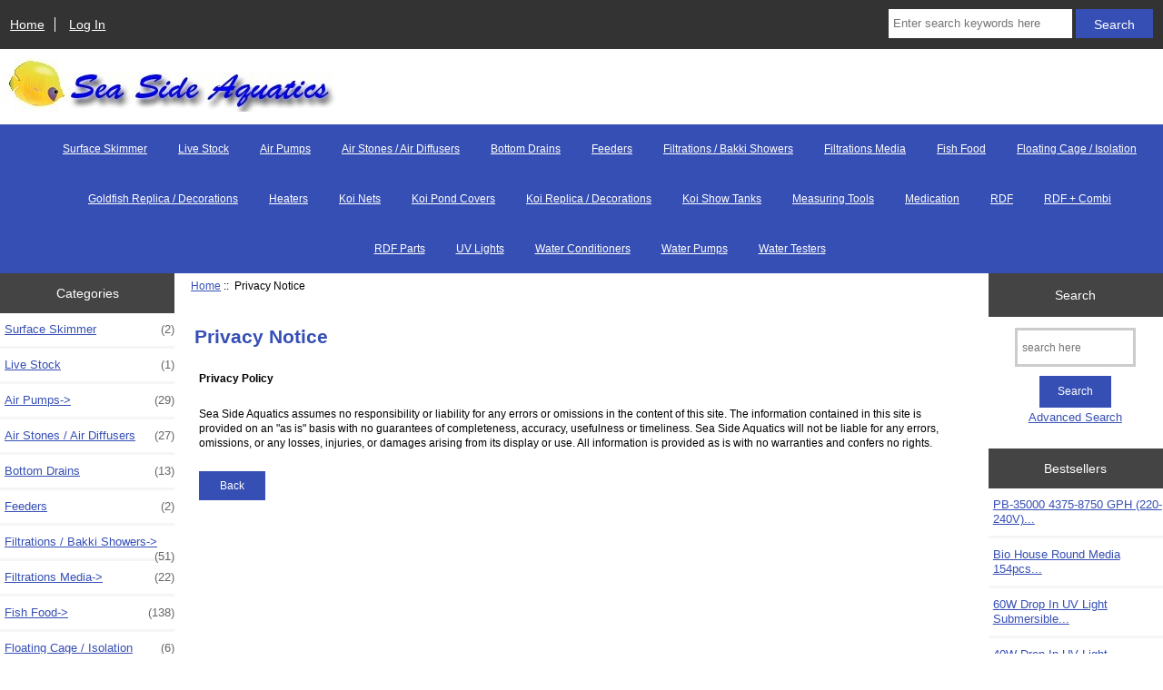

--- FILE ---
content_type: text/html; charset=utf-8
request_url: https://www.seasideaquatics.com/pond/index.php?main_page=privacy
body_size: 6710
content:
<!DOCTYPE html>
<html dir="ltr" lang="en">
  <head>
  <meta charset="utf-8">
  <link rel="dns-prefetch" href="https://cdnjs.cloudflare.com">
  <link rel="dns-prefetch" href="https://code.jquery.com">
  <title>Privacy Notice : The Best, Sea Side Aquatics</title>
  <meta name="keywords" content="RDF RDF + Combi Water Pumps Air Pumps Heaters Feeders UV Lights Koi Show Tanks Medication Koi Nets Measuring Tools Koi Replica / Decorations Bottom Drains Filtrations / Bakki Showers Koi Pond Covers Floating Cage / Isolation Filtrations Media Air Stones / Air Diffusers Fish Food RDF Parts Water Testers Water Conditioners Live Stock Goldfish Replica / Decorations Surface Skimmer Sea Side Aquatics Privacy Notice">
  <meta name="description" content="The Best : Privacy Notice - RDF RDF + Combi Water Pumps Air Pumps Heaters Feeders UV Lights Koi Show Tanks Medication Koi Nets Measuring Tools Koi Replica / Decorations Bottom Drains Filtrations / Bakki Showers Koi Pond Covers Floating Cage / Isolation Filtrations Media Air Stones / Air Diffusers Fish Food RDF Parts Water Testers Water Conditioners Live Stock Goldfish Replica / Decorations Surface Skimmer Sea Side Aquatics">
  <meta name="author" content="Sea Side Aquatics Pond Division">
  <meta name="generator" content="shopping cart program by Zen Cart&reg;, https://www.zen-cart.com eCommerce">

  <meta name="viewport" content="width=device-width, initial-scale=1, user-scalable=yes">


  <base href="https://www.seasideaquatics.com/pond/">
  <link rel="canonical" href="https://www.seasideaquatics.com/pond/index.php?main_page=privacy">

<link rel="stylesheet" href="includes/templates/responsive_classic/css/stylesheet.css">
<link rel="stylesheet" href="includes/templates/responsive_classic/css/stylesheet_colors.css">
<link rel="stylesheet" href="includes/templates/responsive_classic/css/stylesheet_css_buttons.css">
<link rel="stylesheet" href="includes/templates/responsive_classic/css/stylesheet_image_modals.css">
<link rel="stylesheet" media="print" href="includes/templates/responsive_classic/css/print_stylesheet.css">
<style>
  .image-grid {grid-template-columns: repeat(auto-fill, minmax(300px, 1fr));}
  .centered-image-medium {max-height: 300px;}
</style>

<script src="https://code.jquery.com/jquery-3.6.1.min.js" integrity="sha256-o88AwQnZB+VDvE9tvIXrMQaPlFFSUTR+nldQm1LuPXQ=" crossorigin="anonymous"></script>
<script>window.jQuery || document.write(unescape('%3Cscript src="includes/templates/responsive_classic/jscript/jquery.min.js"%3E%3C/script%3E'));</script>
<script>window.jQuery || document.write(unescape('%3Cscript src="includes/templates/template_default/jscript/jquery.min.js"%3E%3C/script%3E'));</script>

<script src="includes/templates/responsive_classic/jscript/jscript_image_modals.js"></script>
<script src="includes/templates/responsive_classic/jscript/jscript_matchHeight-min.js"></script>
<script>
if (typeof zcJS == "undefined" || !zcJS) {
  window.zcJS = { name: 'zcJS', version: '0.1.0.0' };
}

zcJS.ajax = function (options) {
  options.url = options.url.replace("&amp;", unescape("&amp;"));
  var deferred = jQuery.Deferred(function (d) {
      var securityToken = '44373d029f0532b2df599972a5d12fd0';
      var defaults = {
          cache: false,
          type: 'POST',
          traditional: true,
          dataType: 'json',
          timeout: 5000,
          data: jQuery.extend(true,{
            securityToken: securityToken
        }, options.data)
      },
      settings = jQuery.extend(true, {}, defaults, options);
      if (typeof(console.log) == 'function') {
          console.log( settings );
      }

      d.done(settings.success);
      d.fail(settings.error);
      d.done(settings.complete);
      var jqXHRSettings = jQuery.extend(true, {}, settings, {
          success: function (response, textStatus, jqXHR) {
            d.resolve(response, textStatus, jqXHR);
          },
          error: function (jqXHR, textStatus, errorThrown) {
              if (window.console) {
                if (typeof(console.log) == 'function') {
                  console.log(jqXHR);
                }
              }
              d.reject(jqXHR, textStatus, errorThrown);
          },
          complete: d.resolve
      });
      jQuery.ajax(jqXHRSettings);
   }).fail(function(jqXHR, textStatus, errorThrown) {
   var response = jqXHR.getResponseHeader('status');
   var responseHtml = jqXHR.responseText;
   var contentType = jqXHR.getResponseHeader("content-type");
   switch (response)
     {
       case '403 Forbidden':
         var jsonResponse = JSON.parse(jqXHR.responseText);
         var errorType = jsonResponse.errorType;
         switch (errorType)
         {
           case 'ADMIN_BLOCK_WARNING':
           break;
           case 'AUTH_ERROR':
           break;
           case 'SECURITY_TOKEN':
           break;

           default:
             alert('An Internal Error of type '+errorType+' was received while processing an ajax call. The action you requested could not be completed.');
         }
       break;
       default:
        if (jqXHR.status === 200) {
            if (contentType.toLowerCase().indexOf("text/html") >= 0) {
                document.open();
                document.write(responseHtml);
                document.close();
            }
         }
     }
   });

  var promise = deferred.promise();
  return promise;
};
zcJS.timer = function (options) {
  var defaults = {
    interval: 10000,
    startEvent: null,
    intervalEvent: null,
    stopEvent: null

},
  settings = jQuery.extend(true, {}, defaults, options);

  var enabled = new Boolean(false);
  var timerId = 0;
  var mySelf;
  this.Start = function()
  {
      this.enabled = new Boolean(true);

      mySelf = this;
      mySelf.settings = settings;
      if (mySelf.enabled)
      {
          mySelf.timerId = setInterval(
          function()
          {
              if (mySelf.settings.intervalEvent)
              {
                mySelf.settings.intervalEvent(mySelf);
              }
          }, mySelf.settings.interval);
          if (mySelf.settings.startEvent)
          {
            mySelf.settings.startEvent(mySelf);
          }
      }
  };
  this.Stop = function()
  {
    mySelf.enabled = new Boolean(false);
    clearInterval(mySelf.timerId);
    if (mySelf.settings.stopEvent)
    {
      mySelf.settings.stopEvent(mySelf);
    }
  };
};

</script>


<script>

(function($) {
$(document).ready(function() {

$('#contentMainWrapper').addClass('onerow-fluid');
 $('#mainWrapper').css({
     'max-width': '100%',
     'margin': 'auto'
 });
 $('#headerWrapper').css({
     'max-width': '100%',
     'margin': 'auto'
 });
 $('#navSuppWrapper').css({
     'max-width': '100%',
     'margin': 'auto'
 });


$('.leftBoxContainer').css('width', '');
$('.rightBoxContainer').css('width', '');
$('#mainWrapper').css('margin', 'auto');

$('a[href="#top"]').click(function(){
$('html, body').animate({scrollTop:0}, 'slow');
return false;
});

$(".categoryListBoxContents").click(function() {
window.location = $(this).find("a").attr("href");
return false;
});

$('.centeredContent').matchHeight();
$('.specialsListBoxContents').matchHeight();
$('.centerBoxContentsAlsoPurch').matchHeight();
$('.categoryListBoxContents').matchHeight();

$('.no-fouc').removeClass('no-fouc');
});

}) (jQuery);

</script>

<script>
jQuery(document).ready(function() {
    jQuery('form.sidebox-select-form select:required').each(function() {
        var theOptions = '';
        var optGroup = false;
        var isSelected = '';
        jQuery('option', this).each(function() {
            if (jQuery(this).val() == '') {
                optGroup = true;
                theOptions += '<optgroup label="'+jQuery(this).text()+'">';
            } else {
                isSelected = '';
                if (jQuery(this).is(':selected')) {
                    isSelected = ' selected="selected"';
                }
                theOptions += '<option value="'+jQuery(this).val()+'"'+isSelected+'>'+jQuery(this).text()+'</option>';
            }
        });
        if (optGroup === true) {
            theOptions += '</optgroup>';
        }
        jQuery(this).empty().append(theOptions);
        jQuery('optgroup', this).css({'font-style':'normal'});
        if (jQuery('select option:selected', this).length > 0) {
            jQuery(this).siblings('input[type="submit"], button[type="submit"]').attr('disabled', false).css('cursor', 'pointer');
        } else {
            jQuery(this).siblings('input[type="submit"], button[type="submit"]').attr('disabled', true).css('cursor', 'not-allowed');
        }
        jQuery(this).on('change', function() {
            jQuery(this).siblings('input[type="submit"], button[type="submit"]').attr('disabled', false).css('cursor', 'pointer');
        });
    });
});
</script>

<link rel="stylesheet" href="includes/templates/responsive_classic/css/responsive.css"><link rel="stylesheet" href="includes/templates/responsive_classic/css/responsive_default.css">  <script>document.documentElement.className = 'no-fouc';</script>
  <link rel="stylesheet" href="https://cdnjs.cloudflare.com/ajax/libs/font-awesome/6.4.0/css/fontawesome.min.css" integrity="sha256-PchpyCpyLZ/Xx9iBpFPuPSadRhkXx6J5Aa01fZ3Lv8Q= sha384-bGIKHDMAvn+yR8S/yTRi+6S++WqBdA+TaJ1nOZf079H6r492oh7V6uAqq739oSZC sha512-SgaqKKxJDQ/tAUAAXzvxZz33rmn7leYDYfBP+YoMRSENhf3zJyx3SBASt/OfeQwBHA1nxMis7mM3EV/oYT6Fdw==" crossorigin="anonymous"/>
  <link rel="stylesheet" href="https://cdnjs.cloudflare.com/ajax/libs/font-awesome/6.4.0/css/solid.min.css" integrity="sha256-tD3MiV7I+neAR7aQYvGSBykka5Rvugw0zd0V5VioAeM= sha384-o96F2rFLAgwGpsvjLInkYtEFanaHuHeDtH47SxRhOsBCB2GOvUZke4yVjULPMFnv sha512-yDUXOUWwbHH4ggxueDnC5vJv4tmfySpVdIcN1LksGZi8W8EVZv4uKGrQc0pVf66zS7LDhFJM7Zdeow1sw1/8Jw==" crossorigin="anonymous"/>
      <link rel="stylesheet" href="https://cdnjs.cloudflare.com/ajax/libs/font-awesome/6.4.0/css/v4-shims.css" integrity="sha256-CB2v9WYYUz97XoXZ4htbPxCe33AezlF5MY8ufd1eyQ8= sha384-JfB3EVqS5xkU+PfLClXRAMlOqJdNIb2TNb98chdDBiv5yD7wkdhdjCi6I2RIZ+mL sha512-tqGH6Vq3kFB19sE6vx9P6Fm/f9jWoajQ05sFTf0hr3gwpfSGRXJe4D7BdzSGCEj7J1IB1MvkUf3V/xWR25+zvw==" crossorigin="anonymous">
  </head>


<body id="privacyBody">



<div id="mainWrapper">


<!--bof-header logo and navigation display-->

<div id="headerWrapper">

<!--bof navigation display-->
<div id="navMainWrapper" class="group onerow-fluid">

<div id="navMain">
  <ul class="back">
    <li><a href="https://www.seasideaquatics.com/pond/">Home</a></li>
    <li class="last"><a href="https://www.seasideaquatics.com/pond/index.php?main_page=login">Log In</a></li>

  </ul>
<div id="navMainSearch" class="forward">
     <form name="quick_find_header" action="https://www.seasideaquatics.com/pond/index.php?main_page=search_result" method="get"><input type="hidden" name="main_page" value="search_result"><input type="hidden" name="search_in_description" value="1"><input type="text" name="keyword" size="6" maxlength="30" style="width: 100px" placeholder="Enter search keywords here" aria-label="Enter search keywords here" >&nbsp;<input class="cssButton submit_button button  button_search" onmouseover="this.className='cssButtonHover  button_search button_searchHover'" onmouseout="this.className='cssButton submit_button button  button_search'" type="submit" value="Search"></form></div>
</div>
</div>
<!--eof navigation display-->


<!--bof branding display-->
<div id="logoWrapper" class="group onerow-fluid">
    <div id="logo"><a href="https://www.seasideaquatics.com/pond/"><img src="includes/templates/responsive_classic/images/sea-side-aquatics-llc-logo.gif" title="Sea Side Aquatics" alt="(image for) Sea Side Aquatics" width="377" height="59"></a>  </div>
</div>

<!--eof branding display-->
<!--eof header logo and navigation display-->


<!--bof optional categories tabs navigation display-->
<div id="navCatTabsWrapper">
<div id="navCatTabs">
<ul>
  <li><a class="category-top" href="https://www.seasideaquatics.com/pond/index.php?main_page=index&amp;cPath=94">Surface Skimmer</a> </li>
  <li><a class="category-top" href="https://www.seasideaquatics.com/pond/index.php?main_page=index&amp;cPath=78">Live Stock</a> </li>
  <li><a class="category-top" href="https://www.seasideaquatics.com/pond/index.php?main_page=index&amp;cPath=10">Air Pumps</a> </li>
  <li><a class="category-top" href="https://www.seasideaquatics.com/pond/index.php?main_page=index&amp;cPath=40">Air Stones / Air Diffusers</a> </li>
  <li><a class="category-top" href="https://www.seasideaquatics.com/pond/index.php?main_page=index&amp;cPath=30">Bottom Drains</a> </li>
  <li><a class="category-top" href="https://www.seasideaquatics.com/pond/index.php?main_page=index&amp;cPath=14">Feeders</a> </li>
  <li><a class="category-top" href="https://www.seasideaquatics.com/pond/index.php?main_page=index&amp;cPath=31">Filtrations / Bakki Showers</a> </li>
  <li><a class="category-top" href="https://www.seasideaquatics.com/pond/index.php?main_page=index&amp;cPath=37">Filtrations Media</a> </li>
  <li><a class="category-top" href="https://www.seasideaquatics.com/pond/index.php?main_page=index&amp;cPath=45">Fish Food</a> </li>
  <li><a class="category-top" href="https://www.seasideaquatics.com/pond/index.php?main_page=index&amp;cPath=36">Floating Cage / Isolation</a> </li>
  <li><a class="category-top" href="https://www.seasideaquatics.com/pond/index.php?main_page=index&amp;cPath=88">Goldfish Replica / Decorations</a> </li>
  <li><a class="category-top" href="https://www.seasideaquatics.com/pond/index.php?main_page=index&amp;cPath=12">Heaters</a> </li>
  <li><a class="category-top" href="https://www.seasideaquatics.com/pond/index.php?main_page=index&amp;cPath=23">Koi Nets</a> </li>
  <li><a class="category-top" href="https://www.seasideaquatics.com/pond/index.php?main_page=index&amp;cPath=35">Koi Pond Covers</a> </li>
  <li><a class="category-top" href="https://www.seasideaquatics.com/pond/index.php?main_page=index&amp;cPath=27">Koi Replica / Decorations</a> </li>
  <li><a class="category-top" href="https://www.seasideaquatics.com/pond/index.php?main_page=index&amp;cPath=17">Koi Show Tanks</a> </li>
  <li><a class="category-top" href="https://www.seasideaquatics.com/pond/index.php?main_page=index&amp;cPath=26">Measuring Tools</a> </li>
  <li><a class="category-top" href="https://www.seasideaquatics.com/pond/index.php?main_page=index&amp;cPath=20">Medication</a> </li>
  <li><a class="category-top" href="https://www.seasideaquatics.com/pond/index.php?main_page=index&amp;cPath=1">RDF</a> </li>
  <li><a class="category-top" href="https://www.seasideaquatics.com/pond/index.php?main_page=index&amp;cPath=2">RDF + Combi</a> </li>
  <li><a class="category-top" href="https://www.seasideaquatics.com/pond/index.php?main_page=index&amp;cPath=47">RDF Parts</a> </li>
  <li><a class="category-top" href="https://www.seasideaquatics.com/pond/index.php?main_page=index&amp;cPath=15">UV Lights</a> </li>
  <li><a class="category-top" href="https://www.seasideaquatics.com/pond/index.php?main_page=index&amp;cPath=68">Water Conditioners</a> </li>
  <li><a class="category-top" href="https://www.seasideaquatics.com/pond/index.php?main_page=index&amp;cPath=9">Water Pumps</a> </li>
  <li><a class="category-top" href="https://www.seasideaquatics.com/pond/index.php?main_page=index&amp;cPath=58">Water Testers</a> </li>
</ul>
</div>
</div>
<!--eof optional categories tabs navigation display-->

<!--bof header ezpage links-->
<!--eof header ezpage links-->
</div>

<div id="contentMainWrapper">

  <div class="col150">
<!--// bof: categories //-->
<div class="leftBoxContainer" id="categories" style="width: 150px">
<h3 class="leftBoxHeading" id="categoriesHeading">Categories</h3>
<div id="categoriesContent" class="sideBoxContent"><ul class="list-links">
<li><a class="category-top" href="https://www.seasideaquatics.com/pond/index.php?main_page=index&amp;cPath=94">Surface Skimmer<span class="forward cat-count">&nbsp;(2)</span></a></li>
<li><a class="category-top" href="https://www.seasideaquatics.com/pond/index.php?main_page=index&amp;cPath=78">Live Stock<span class="forward cat-count">&nbsp;(1)</span></a></li>
<li><a class="category-top" href="https://www.seasideaquatics.com/pond/index.php?main_page=index&amp;cPath=10">Air Pumps-&gt;<span class="forward cat-count">&nbsp;(29)</span></a></li>
<li><a class="category-top" href="https://www.seasideaquatics.com/pond/index.php?main_page=index&amp;cPath=40">Air Stones / Air Diffusers<span class="forward cat-count">&nbsp;(27)</span></a></li>
<li><a class="category-top" href="https://www.seasideaquatics.com/pond/index.php?main_page=index&amp;cPath=30">Bottom Drains<span class="forward cat-count">&nbsp;(13)</span></a></li>
<li><a class="category-top" href="https://www.seasideaquatics.com/pond/index.php?main_page=index&amp;cPath=14">Feeders<span class="forward cat-count">&nbsp;(2)</span></a></li>
<li><a class="category-top" href="https://www.seasideaquatics.com/pond/index.php?main_page=index&amp;cPath=31">Filtrations / Bakki Showers-&gt;<span class="forward cat-count">&nbsp;(51)</span></a></li>
<li><a class="category-top" href="https://www.seasideaquatics.com/pond/index.php?main_page=index&amp;cPath=37">Filtrations Media-&gt;<span class="forward cat-count">&nbsp;(22)</span></a></li>
<li><a class="category-top" href="https://www.seasideaquatics.com/pond/index.php?main_page=index&amp;cPath=45">Fish Food-&gt;<span class="forward cat-count">&nbsp;(138)</span></a></li>
<li><a class="category-top" href="https://www.seasideaquatics.com/pond/index.php?main_page=index&amp;cPath=36">Floating Cage / Isolation<span class="forward cat-count">&nbsp;(6)</span></a></li>
<li><a class="category-top" href="https://www.seasideaquatics.com/pond/index.php?main_page=index&amp;cPath=88">Goldfish Replica / Decorations<span class="forward cat-count">&nbsp;(3)</span></a></li>
<li><a class="category-top" href="https://www.seasideaquatics.com/pond/index.php?main_page=index&amp;cPath=12">Heaters</a></li>
<li><a class="category-top" href="https://www.seasideaquatics.com/pond/index.php?main_page=index&amp;cPath=23">Koi Nets-&gt;<span class="forward cat-count">&nbsp;(28)</span></a></li>
<li><a class="category-top" href="https://www.seasideaquatics.com/pond/index.php?main_page=index&amp;cPath=35">Koi Pond Covers<span class="forward cat-count">&nbsp;(6)</span></a></li>
<li><a class="category-top" href="https://www.seasideaquatics.com/pond/index.php?main_page=index&amp;cPath=27">Koi Replica / Decorations-&gt;<span class="forward cat-count">&nbsp;(30)</span></a></li>
<li><a class="category-top" href="https://www.seasideaquatics.com/pond/index.php?main_page=index&amp;cPath=17">Koi Show Tanks-&gt;<span class="forward cat-count">&nbsp;(13)</span></a></li>
<li><a class="category-top" href="https://www.seasideaquatics.com/pond/index.php?main_page=index&amp;cPath=26">Measuring Tools<span class="forward cat-count">&nbsp;(7)</span></a></li>
<li><a class="category-top" href="https://www.seasideaquatics.com/pond/index.php?main_page=index&amp;cPath=20">Medication-&gt;<span class="forward cat-count">&nbsp;(55)</span></a></li>
<li><a class="category-top" href="https://www.seasideaquatics.com/pond/index.php?main_page=index&amp;cPath=1">RDF<span class="forward cat-count">&nbsp;(13)</span></a></li>
<li><a class="category-top" href="https://www.seasideaquatics.com/pond/index.php?main_page=index&amp;cPath=2">RDF + Combi<span class="forward cat-count">&nbsp;(17)</span></a></li>
<li><a class="category-top" href="https://www.seasideaquatics.com/pond/index.php?main_page=index&amp;cPath=47">RDF Parts<span class="forward cat-count">&nbsp;(12)</span></a></li>
<li><a class="category-top" href="https://www.seasideaquatics.com/pond/index.php?main_page=index&amp;cPath=15">UV Lights-&gt;<span class="forward cat-count">&nbsp;(54)</span></a></li>
<li><a class="category-top" href="https://www.seasideaquatics.com/pond/index.php?main_page=index&amp;cPath=68">Water Conditioners-&gt;<span class="forward cat-count">&nbsp;(16)</span></a></li>
<li><a class="category-top" href="https://www.seasideaquatics.com/pond/index.php?main_page=index&amp;cPath=9">Water Pumps-&gt;<span class="forward cat-count">&nbsp;(68)</span></a></li>
<li><a class="category-top" href="https://www.seasideaquatics.com/pond/index.php?main_page=index&amp;cPath=58">Water Testers<span class="forward cat-count">&nbsp;(6)</span></a></li>

<li><a class="category-links" href="https://www.seasideaquatics.com/pond/index.php?main_page=products_new">New Products ...</a></li>
<li><a class="category-links" href="https://www.seasideaquatics.com/pond/index.php?main_page=products_all">All Products ...</a></li>
</ul></div></div>
<!--// eof: categories //-->

<!--// bof: whatsnew //-->
<div class="leftBoxContainer" id="whatsnew" style="width: 150px">
<h3 class="leftBoxHeading" id="whatsnewHeading"><a href="https://www.seasideaquatics.com/pond/index.php?main_page=products_new">New Products&nbsp;&nbsp;[more]</a></h3>
<div class="sideBoxContent centeredContent">
  <div class="sideBoxContentItem"><a href="https://www.seasideaquatics.com/pond/index.php?main_page=product_info&amp;cPath=15_48&amp;products_id=237"><img src="images/MainImage-evoUV-Range-1170x1039.jpg" title="Evo 15w UV" alt="(image for) Evo 15w UV" width="299" height="266"><br>Evo 15w UV</a><div><span class="productBasePrice">$254.99</span></div></div>
  <div class="sideBoxContentItem"><a href="https://www.seasideaquatics.com/pond/index.php?main_page=product_info&amp;cPath=15_48&amp;products_id=238"><img src="images/MainImage-evoUV-Range-1170x1039.jpg" title="Evo 25w UV" alt="(image for) Evo 25w UV" width="299" height="266"><br>Evo 25w UV</a><div><span class="productBasePrice">$297.49</span></div></div>
  <div class="sideBoxContentItem"><a href="https://www.seasideaquatics.com/pond/index.php?main_page=product_info&amp;cPath=15_48&amp;products_id=239"><img src="images/MainImage-evoUV-Range-1170x1039.jpg" title="Evo 55w UV" alt="(image for) Evo 55w UV" width="299" height="266"><br>Evo 55w UV</a><div><span class="productBasePrice">$416.49</span></div></div></div>
</div>
<!--// eof: whatsnew //-->

<!--// bof: manufacturers //-->
<div class="leftBoxContainer" id="manufacturers" style="width: 150px">
<h3 class="leftBoxHeading" id="manufacturersHeading">Manufacturers</h3>
<div id="manufacturersContent" class="sideBoxContent centeredContent"><form name="manufacturers_form" action="https://www.seasideaquatics.com/pond/index.php?main_page=index" method="get" class="sidebox-select-form"><input type="hidden" name="main_page" value="index"><label for="select-manufacturers_id" class="sr-only">Please select ...</label><select  id="select-manufacturers_id" name="manufacturers_id" aria-label="Manufacturers" size="3" required>
  <option value="" selected="selected">Please Select</option>
  <option value="10">Aqua Master</option>
  <option value="15">Aqua Meds</option>
  <option value="14">Aqua UV</option>
  <option value="8">AquaFinn</option>
  <option value="9">Evolution Aqua</option>
  <option value="17">Hikari</option>
  <option value="4">JPD</option>
  <option value="21">Koi Care Kennel</option>
  <option value="16">Koi Medic</option>
  <option value="23">Koi Pharma</option>
  <option value="5">Matala</option>
  <option value="11">MICROBE-LIFT</option>
  <option value="22">Performance Pro</option>
  <option value="3">Periha</option>
  <option value="6">Rhinno / Aquady..</option>
  <option value="2">SeaSide Aquatic..</option>
  <option value="19">Sequence</option>
  <option value="20">Your Choice Aqu..</option>
</select>
<input class="cssButton submit_button button  button_submit" onmouseover="this.className='cssButtonHover  button_submit button_submitHover'" onmouseout="this.className='cssButton submit_button button  button_submit'" type="submit" value="Go"></form></div></div>
<!--// eof: manufacturers //-->

<!--// bof: reviews //-->
<div class="leftBoxContainer" id="reviews" style="width: 150px">
<h3 class="leftBoxHeading" id="reviewsHeading"><a href="https://www.seasideaquatics.com/pond/index.php?main_page=reviews">Reviews&nbsp;&nbsp;[more]</a></h3>
<div class="reviewsContent sideBoxContent centeredContent"><a href="https://www.seasideaquatics.com/pond/index.php?main_page=product_reviews_info&amp;products_id=501&amp;reviews_id=3"><img src="images/IMG_5698.jpg" title="60W Drop In UV Light Submersible *FREE SHIPPING*" alt="(image for) 60W Drop In UV Light Submersible *FREE SHIPPING*" width="300" height="225"><br>Ordered the uv submersible for my pond, went from no...</a><br><br><img src="includes/templates/responsive_classic/images/stars_5.png" title="5 of 5 Stars!" alt="(image for) 5 of 5 Stars!" width="80" height="15"></div></div>
<!--// eof: reviews //-->

<!--// bof: information //-->
<div class="leftBoxContainer" id="information" style="width: 150px">
<h3 class="leftBoxHeading" id="informationHeading">Information</h3>
<div id="informationContent" class="sideBoxContent">
<ul class="list-links">
<li><a href="https://www.seasideaquatics.com/pond/index.php?main_page=about_us">About Us</a></li>
<li><a href="https://www.seasideaquatics.com/pond/index.php?main_page=brands">Shop by Brand</a></li>
<li><a href="https://www.seasideaquatics.com/pond/index.php?main_page=shippinginfo">Shipping &amp; Returns</a></li>
<li><a href="https://www.seasideaquatics.com/pond/index.php?main_page=privacy">Privacy Notice</a></li>
<li><a href="https://www.seasideaquatics.com/pond/index.php?main_page=conditions">Conditions of Use</a></li>
<li><a href="https://www.seasideaquatics.com/pond/index.php?main_page=accessibility">Accessibility</a></li>
<li><a href="https://www.seasideaquatics.com/pond/index.php?main_page=contact_us">Contact Us</a></li>
<li><a href="https://www.seasideaquatics.com/pond/index.php?main_page=order_status">Order Status</a></li>
<li><a href="https://www.seasideaquatics.com/pond/index.php?main_page=site_map">Site Map</a></li>
<li><a href="https://www.seasideaquatics.com/pond/index.php?main_page=gv_faq">Gift Certificate FAQ</a></li>
<li><a href="https://www.seasideaquatics.com/pond/index.php?main_page=discount_coupon">Discount Coupons</a></li>
<li><a href="https://www.seasideaquatics.com/pond/index.php?main_page=unsubscribe">Newsletter Unsubscribe</a></li>
</ul>
</div></div>
<!--// eof: information //-->

  </div>


  <div class="col670">

<!-- bof  breadcrumb -->
    <div id="navBreadCrumb">  <a href="https://www.seasideaquatics.com/pond/">Home</a>&nbsp;::&nbsp;
Privacy Notice
</div>
<!-- eof breadcrumb -->


<!-- bof upload alerts -->
<!-- eof upload alerts -->

<div class="centerColumn" id="privacy">
<h1 id="privacyDefaultHeading">Privacy Notice</h1>

<div id="privacyDefaultMainContent" class="content">
<p><strong>Privacy Policy</strong></p>
<p>Sea Side Aquatics assumes no responsibility or liability for any errors or omissions in the content of this site. The information contained in this site is provided on an "as is" basis with no guarantees of completeness, accuracy, usefulness or timeliness. Sea Side Aquatics will not be liable for any errors, omissions, or any losses, injuries, or damages arising from its display or use. All information is provided as is with no warranties and confers no rights.</p></div>

<div class="buttonRow back"><a href="https://www.seasideaquatics.com/pond/index.php?main_page=index"><span class="cssButton normal_button button  button_back" onmouseover="this.className='cssButtonHover normal_button button  button_back button_backHover'" onmouseout="this.className='cssButton normal_button button  button_back'">&nbsp;Back&nbsp;</span></a></div>
</div>
  </div>


  <div class="col150">
<!--// bof: search //-->
<div class="rightBoxContainer" id="search" style="width: 150px">
<h3 class="rightBoxHeading" id="searchHeading"><label>Search</label></h3>
<div id="searchContent" class="sideBoxContent centeredContent"><form name="quick_find" action="https://www.seasideaquatics.com/pond/index.php?main_page=search_result" method="get"><input type="hidden" name="main_page" value="search_result"><input type="hidden" name="search_in_description" value="1"><input type="text" name="keyword" size="18" maxlength="100" style="width: 120px" placeholder="search here"  aria-label="search here"><br><input class="cssButton submit_button button  button_search" onmouseover="this.className='cssButtonHover  button_search button_searchHover'" onmouseout="this.className='cssButton submit_button button  button_search'" type="submit" value="Search"><br><a href="https://www.seasideaquatics.com/pond/index.php?main_page=search">Advanced Search</a></form></div></div>
<!--// eof: search //-->

<!--// bof: bestsellers //-->
<div class="rightBoxContainer" id="bestsellers" style="width: 150px">
<h3 class="rightBoxHeading" id="bestsellersHeading">Bestsellers</h3>
<div id="bestsellersContent" class="sideBoxContent">
<div class="wrapper">
<ul class="list-links">
<li><a href="https://www.seasideaquatics.com/pond/index.php?main_page=product_info&amp;products_id=717">PB-35000 4375-8750 GPH (220-240V)...</a></li>
<li><a href="https://www.seasideaquatics.com/pond/index.php?main_page=product_info&amp;products_id=144">Bio House Round Media 154pcs...</a></li>
<li><a href="https://www.seasideaquatics.com/pond/index.php?main_page=product_info&amp;products_id=501">60W Drop In UV Light Submersible...</a></li>
<li><a href="https://www.seasideaquatics.com/pond/index.php?main_page=product_info&amp;products_id=500">40W Drop In UV Light Submersible...</a></li>
<li><a href="https://www.seasideaquatics.com/pond/index.php?main_page=product_info&amp;products_id=29">Periha Variable Pump Model...</a></li>
<li><a href="https://www.seasideaquatics.com/pond/index.php?main_page=product_info&amp;products_id=499">20W Drop In UV Light Submersible...</a></li>
<li><a href="https://www.seasideaquatics.com/pond/index.php?main_page=product_info&amp;products_id=354">Aqua Master Cichlid Food 1kg Medium</a></li>
<li><a href="https://www.seasideaquatics.com/pond/index.php?main_page=product_info&amp;products_id=33">Periha Variable Pump Model...</a></li>
<li><a href="https://www.seasideaquatics.com/pond/index.php?main_page=product_info&amp;products_id=31">Periha Variable Pump Model...</a></li>
</ul>
</div>
</div></div>
<!--// eof: bestsellers //-->

<!--// bof: whosonline //-->
<div class="rightBoxContainer" id="whosonline" style="width: 150px">
<h3 class="rightBoxHeading" id="whosonlineHeading">Who's Online</h3>
<div id="whosonlineContent" class="sideBoxContent centeredContent">There currently are&nbsp;42&nbsp;guests&nbsp;online.</div></div>
<!--// eof: whosonline //-->

  </div>


</div>



<!--bof-navigation display -->
<div id="navSuppWrapper">
<div id="navSupp">
<ul>
<li><a href="https://www.seasideaquatics.com/pond/">Home</a></li>
</ul>
</div>
</div>
<!--eof-navigation display -->

<!--bof-ip address display -->
<div id="siteinfoIP">Your IP Address is:   3.144.171.23</div>
<!--eof-ip address display -->

<!--bof-banner #5 display -->
<!--eof-banner #5 display -->

<!--bof- site copyright display -->
<div id="siteinfoLegal" class="legalCopyright">Copyright &copy; 2026 <a href="https://www.seasideaquatics.com/pond/index.php?main_page=index">Sea Side Aquatics Pond Division</a>. Powered by <a href="https://www.zen-cart.com" rel="noopener noreferrer" target="_blank">Zen Cart</a></div>
<!--eof- site copyright display -->



</div>
<!--bof- banner #6 display -->
<!--eof- banner #6 display -->




 


</body>
</html>


--- FILE ---
content_type: text/css
request_url: https://www.seasideaquatics.com/pond/includes/templates/responsive_classic/css/stylesheet_css_buttons.css
body_size: 331
content:
.buttonRow a {text-decoration:none;}
.button, input.button, input.cssButtonHover {display:inline-block;font-size:1.3em;margin:0;padding:8px 20px;text-decoration:none;}
input.submit_button {border:none !important;font-size: 1.3em;display: inline-block;margin:0;padding: 8px 20px;}
input.submit_button:hover {border:none !important;font-size: 1.3em;display: inline-block;margin:0;padding: 8px 20px !important;}
input.cssButtonHover {border:none;cursor: pointer;font-size: 1.3em;display: inline-block;margin:0;padding: 8px 20px !important;}
span.normal_button {}
span.normal_button:hover {}
span.cssButton.normal_button.button.button_more_reviews, .button_more_reviews:hover, span.cssButton.normal_button.button.button_read_reviews, .button_read_reviews:hover{display:block;text-align:center;}
span.cssButton.normal_button.button.button_write_review, .button_write_review, span.cssButton.normal_button.button.button_in_cart{display:block;text-align:center;font-size:130%;padding:12px 20px !important;}
#indexBody span.cssButton.normal_button.button.button_in_cart, #indexBody .button_in_cart:hover{display:inline-block;}
span.cssButton.normal_button.button.button_goto_prod_details{background:#000;}
.button_goto_prod_details:hover{background:#05a5cb !important;}
input.cssButton.submit_button.button.button_search, .button_search:hover{padding:8px 20px !important;font-size:1.0em;line-height:18px;}
#advSearchDefault input.cssButton.submit_button.button.button_search, #advSearchDefault .button_search:hover{font-size:1.3em;}
.button-left{margin-right:10px;}
.button-right{margin-left:10px;}
span.cssButton.normal_button.button.button_checkout, .button_checkout:hover{display:block;padding:15px 30px;}
span.cssButton.normal_button.button.button_continue_shopping, .button_continue_shopping:hover, span.cssButton.normal_button.button.button_shipping_estimator, .button_shipping_estimator:hover, span.cssButton.normal_button.button.button_back, .button_back:hover{}
#reviewsInfoDefault span.cssButton.normal_button.button.button_in_cart, #reviewsInfoDefault .button_in_cart:hover{display:block;text-align:center;padding:12px 20px !important;}
#reviewsInfoDefault .button_in_cart:hover, #reviewsDefault .button_in_cart:hover{display:block !important;}
#reviewsDefault .button_in_cart:hover{text-align:center;padding:12px 20px;}
span.cssButton.normal_button.button.button_logoff, span.cssButton.normal_button.button.small_edit{background:#666;}
span.button_sold_out, span.button_sold_out:hover{background:#8b0000;}
